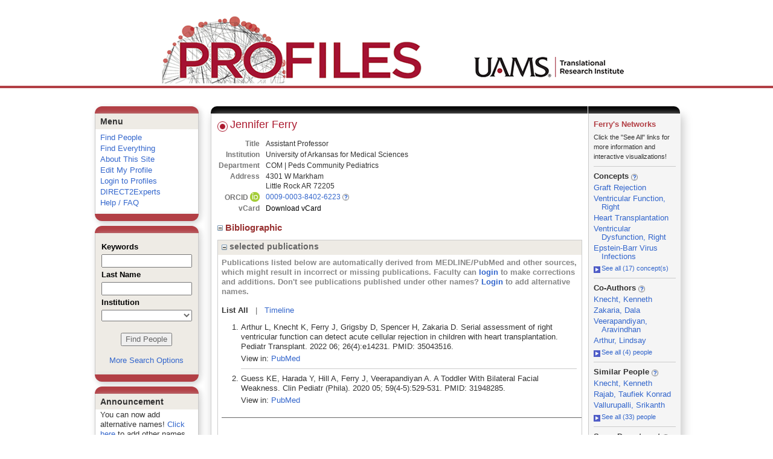

--- FILE ---
content_type: text/html; charset=utf-8
request_url: https://uams-triprofiles.uams.edu/profiles/display/10509373
body_size: 34452
content:


<html xmlns="http://www.w3.org/1999/xhtml" lang="en">
<head id="Head1"><title>
	Jennifer Ferry | Profiles RNS
</title>
    
    
    <!--<meta http-equiv="X-UA-Compatible" content="IE=7" />-->
	<meta http-equiv="X-UA-Compatible" content="IE=Edge" />
        <link rel="stylesheet" href="//code.jquery.com/ui/1.11.4/themes/smoothness/jquery-ui.css" />
        <!--<script src="//ajax.aspnetcdn.com/ajax/jQuery/jquery-1.4.2.min.js" type="text/javascript"></script>-->
        <script src="//ajax.googleapis.com/ajax/libs/jquery/1.12.0/jquery.min.js"></script>
        <script src="https://code.jquery.com/jquery-1.12.0.js"></script>
        <script src="//code.jquery.com/ui/1.11.4/jquery-ui.js"></script> 
    <link href="https://uams-triprofiles.uams.edu/profiles/Framework/CSS/profiles.css" rel="stylesheet" type="text/css" media="all" /><link href="https://uams-triprofiles.uams.edu/profiles/Profile/CSS/display.css" rel="stylesheet" type="text/css" media="all" /><meta name="Description" content="Jennifer Ferry&#39;s profile, publications, research topics, and co-authors" /><link href="https://uams-triprofiles.uams.edu/profiles/display/10509373" rel="canonical" /><script type="text/javascript" src="https://uams-triprofiles.uams.edu/profiles/Framework/JavaScript/profiles.js"></script><script type="text/javascript">
var _rootDomain = "https://uams-triprofiles.uams.edu/profiles";
</script>
				<!--[if IE]>
					<link rel='stylesheet' type='text/css' href='https://uams-triprofiles.uams.edu/profiles/Framework/CSS/profiles-ie.css' />
				<![endif]-->
			<script type="text/javascript" src="https://maxcdn.bootstrapcdn.com/bootstrap/3.3.6/js/bootstrap.min.js"></script><link href="https://maxcdn.bootstrapcdn.com/bootstrap/3.3.6/css/bootstrap-theme.min.css" rel="stylesheet" type="text/css" media="all" /><link href="https://maxcdn.bootstrapcdn.com/bootstrap/3.3.6/css/bootstrap.min.css" rel="stylesheet" type="text/css" media="all" /><link href="https://uams-triprofiles.uams.edu/profiles/Profile/CSS/custom.css" rel="stylesheet" type="text/css" media="all" /></head>
<body id="bodyMaster">
<form method="post" action="../Profile/Display.aspx?subject=10509373&amp;predicate=&amp;object=&amp;tab=&amp;file=&amp;viewas=HTML&amp;ContentType=text%2fhtml&amp;StatusCode=200&amp;SessionID=48A4AF88-7F6B-4BC2-BCCB-013EC423E490" id="form1" enctype="multipart/form-data">
<div class="aspNetHidden">
<input type="hidden" name="toolkitScriptMaster_HiddenField" id="toolkitScriptMaster_HiddenField" value="" />
<input type="hidden" name="__EVENTTARGET" id="__EVENTTARGET" value="" />
<input type="hidden" name="__EVENTARGUMENT" id="__EVENTARGUMENT" value="" />
<input type="hidden" name="__VIEWSTATE" id="__VIEWSTATE" value="/wEPDwUENTM4MWQYAQVYY3RsMDAkQ29udGVudEFjdGl2ZSRycHRBY3RpdmUkY3RsMDAkY3RsMDAkQWN0aXZlTmV0d29ya1JlbGF0aW9uc2hpcFR5cGVzJGd2QWN0aXZlTmV0d29yaw9nZNLgZ0VzpjGEtAwK+AA2DcGYtC1bQmIQnck4svfr7A1J" />
</div>

<script type="text/javascript">
//<![CDATA[
var theForm = document.forms['form1'];
if (!theForm) {
    theForm = document.form1;
}
function __doPostBack(eventTarget, eventArgument) {
    if (!theForm.onsubmit || (theForm.onsubmit() != false)) {
        theForm.__EVENTTARGET.value = eventTarget;
        theForm.__EVENTARGUMENT.value = eventArgument;
        theForm.submit();
    }
}
//]]>
</script>


<script src="/Profiles/WebResource.axd?d=oZm9mw6pq_LDpjj-679Jw5CU9GpXhVTH1iGqjdh9aCzsba_j4F6ZyvPL3hJHdHHXUNe8uiEqUVWbudt92BkchBDO8IWWV8INv6bdQIwOKSM1&amp;t=638942030805310136" type="text/javascript"></script>


<script src="/Profiles/ScriptResource.axd?d=7-vtjXUGmGLo6HQPyGBsZ67-48A9l1I3n0PUFsDQDSpuZgRoejoinMjn6U1ZuOiv_L1gjawcz-0vAYGKfext79LdiA4XhgVgS_VZGyuk2pQjJ-4wYtfiUGQipqVAkSmujHwE0bD11_TiHaaLn1WvwQ2&amp;t=705c9838" type="text/javascript"></script>
<script type="text/javascript">
//<![CDATA[
if (typeof(Sys) === 'undefined') throw new Error('ASP.NET Ajax client-side framework failed to load.');
//]]>
</script>

<script src="/Profiles/ScriptResource.axd?d=6nYEc1-o00eYwQc-MiGyR3L-NRv-IAKWrMtL-YTrw8bK8H6FnUTxKhDPYtKRX-l6dRa8VKJ_dozsEjZG89ZezKmkeWkcVmuKDpWhnONSLUp6aK-HODFQQBQzNPgRD-GxareLqTS6MY2Pntj_Ya2Qkg2&amp;t=705c9838" type="text/javascript"></script>
<div class="aspNetHidden">

	<input type="hidden" name="__VIEWSTATEGENERATOR" id="__VIEWSTATEGENERATOR" value="4FDAF078" />
</div>

    <div id="divStatus">
        <div class="loader">
          <!--<img alt="Loading..." src="https://uams-triprofiles.uams.edu/profiles/Edit/Images/loader.gif" />-->
        </div>
    </div>
    
    <script type="text/javascript">
//<![CDATA[
Sys.WebForms.PageRequestManager._initialize('ctl00$toolkitScriptMaster', 'form1', [], [], [], 3600, 'ctl00');
//]]>
</script>


    <script type="text/javascript" language="javascript">

        Sys.WebForms.PageRequestManager.getInstance().add_endRequest(EndRequestHandler);

        function EndRequestHandler(sender, args) {
            if (args.get_error() != undefined) {
                args.set_errorHandled(true);
            }
        }

        function ShowStatus() {
            document.getElementById("divStatus").style.display = "block";
        }



    </script>
    
	<div id='page-container'>
    <div class="institutionHeader">
     
        <img src="https://uams-triprofiles.uams.edu/profiles/Framework/Images/profileslogo_2.gif" alt="Header Logo" />
    </div>

		<div class="profiles">
            <center>
				
				<div id="divProfilesPage" class="profilesPage">
					<table>
						<tr>
							<td valign="top">
								<table>
									<tbody>
										<tr>
											<td class="profilesPageColumnLeft">
												<div class="profilesContentActive">
													<div class="panelActive">
														
															
																	


<div class="activeContainer" id="defaultmenu">
    <div class="activeContainerTop"></div>
    <div class="activeContainerCenter">
        <div class="activeSection">
            <div class="activeSectionHead">Menu</div>
            <div class="activeSectionBody">
                <div id="ContentActive_rptActive_ctl00_0_panelMenu_0"><ul><li><a href='https://uams-triprofiles.uams.edu/profiles/search'>Find People</a></li><li><a href='https://uams-triprofiles.uams.edu/profiles/search/all'>Find Everything</a></li><li><a href='https://uams-triprofiles.uams.edu/profiles/about/default.aspx'>About This Site</a></li><li><a href='https://uams-triprofiles.uams.edu/profiles/login/default.aspx?method=login&edit=true'>Edit My Profile</a></li><li><a href='https://uams-triprofiles.uams.edu/profiles/login/default.aspx?pin=send&method=login&redirectto=https://uams-triprofiles.uams.edu/profiles/display/10509373'>Login to Profiles</a></li><li><a href='https://uams-triprofiles.uams.edu/profiles/direct/default.aspx'>DIRECT2Experts</a></li><li><a href='https://uams-triprofiles.uams.edu/profiles/help/default.aspx'>Help / FAQ</a></li></ul></div>
            </div>
        </div>
        <!--        -->
                
    </div>
    <div class="activeContainerBottom"></div>
</div>

																
																	


<script type="text/javascript">


    function runScript(e) {
       
        if (e.keyCode == 13) {
            search();
            return false;
        }
        return true;
    }


    function search() {
        
        var department = "";
        var institution = "";

        var lname = document.getElementById("txtLname").value;
        var keyword = document.getElementById("txtKeyword").value;


        if (document.getElementById("institution") != null) {
            institution = document.getElementById("institution").value;
        }
        
        var classuri = 'http://xmlns.com/foaf/0.1/Person';
        document.location.href = 'https://uams-triprofiles.uams.edu/profiles/search/default.aspx?searchtype=people&lname=' + lname + '&searchfor=' + keyword + '&exactphrase=false&institution=' + institution + '&classuri=' + classuri + '&perpage=15&offset=0';
        return false;
    }

    
</script>

<div class="activeContainer" id="minisearch">
    <div class="activeContainerTop">
    </div>
    <div class="activeContainerCenter">
        <div class="activeSection">
            <div class="activeSectionHead">
                <table onkeypress="JavaScript:runScript(event);" width="100%" class='searchForm'>
                    <tr>
                        <td style="color: #000000; font-weight: bold">
                            Keywords
                        </td>
                    </tr>
                    <tr>
                        <td>
                            <input type="text" name="txtKeyword" id="txtKeyword" title="keyword" style="width: 150px" />
                        </td>
                    </tr>
                    <tr>
                        <td style="color: #000000; font-weight: bold">
                            Last Name
                        </td>
                    </tr>
                    <tr>
                        <td>
                            <input type="text" name="txtLname" id="txtLname" title="last name" style="width: 150px" />
                        </td>
                    </tr>
                    <tr id="ContentActive_rptActive_ctl00_1_trInstitution_1">
	<td style="color: #000000; font-weight: bold">
                            Institution
                        </td>
</tr>

                    <tr>
                        <td>
                            <select title="institution" name="institution" id="institution" style="width:150px"><option value=""></option><option value="https://uams-triprofiles.uams.edu/profiles/profile/10435787">@uada.edu</option><option value="https://uams-triprofiles.uams.edu/profiles/profile/10435788">@ualr.edu</option><option value="https://uams-triprofiles.uams.edu/profiles/profile/10435789">@uapb.edu</option><option value="https://uams-triprofiles.uams.edu/profiles/profile/10435790">@uark.edu</option><option value="https://uams-triprofiles.uams.edu/profiles/profile/125661">University of Arkansas for Medical Sciences</option></select>
                        </td>
                    </tr>
                    <tr>
                        <td >
                            <div align="center" style="padding-top:15px"> 
                                               
                                <input type="button" onclick="JavaScript:search();" value="Find People" />
                                <br />
                                <br />
                                <a href="https://uams-triprofiles.uams.edu/profiles/search/people">More Search Options </a>
                            </div>
                        </td>
                    </tr>
                </table>
            </div>
        </div>
    </div>
    <div class="activeContainerBottom">
    </div>
</div>

																
																	


<div class="activeContainer" id="announcement">
    <div class="activeContainerTop">
    </div>
    <div class="activeContainerCenter">
        <div class="activeSection">
            <div class="activeSectionHead">
                Announcement
            </div>
            <div class="activeSectionBody">
                <p>You can now add alternative names! <a href='https://uams-triprofiles.uams.edu/profiles/login/default.aspx?pin=send&method=login&edit=true&name=true'>Click here</a> to add other names that you've published under.</p>
            </div>
        </div>
    </div>
    <div class="activeContainerBottom">
    </div>
</div>

																
														
													</div>
												</div>
											</td>
										</tr>
								</table>
							</td>
							<td valign="top">
								<table>
									<tr>
										<td class="profilesPageColumnRight">
											<div class="profilesPageColumnRightTop">
												<div id="divProfilesPageColumnRightTopLine" class="profilesPageColumnRightTopLine">
												</div>
											</div>
											<div id="divPageColumnRightCenter" class="profilesPageColumnRightCenter">
											
												<table id="tblTableBody">
	<tr id="trbody">
		<td id="divProfilesMainColumnLeft" class="profilesMainColumnLeft">
																<div id="divProfilesContentMain" class="profilesContentMain" itemscope="itemscope" itemtype="http://schema.org/Person">
																	<div class="backLink">
																		</div>
																	<div class="pageTitle">
																		<h2><img class="pageIcon" src="https://uams-triprofiles.uams.edu/profiles/Framework/Images/icon_profile.gif" alt=""/><span itemprop="name">Jennifer Ferry</span></h2></div>
																	<div class="pageSubTitle">
																		</div>
																	<div class="panelPage">
																		
																	</div>
																	<div class="pageDescription">
																		</div>
																	<div class="pageTabs">
																		
																	</div>
																	<div class="panelMain">

																			
																					
<table>
    <tr>
        <td>
            <div class="content_two_columns" xmlns:geo="http://aims.fao.org/aos/geopolitical.owl#" xmlns:afn="http://jena.hpl.hp.com/ARQ/function#" xmlns:prns="http://profiles.catalyst.harvard.edu/ontology/prns#" xmlns:obo="http://purl.obolibrary.org/obo/" xmlns:dcelem="http://purl.org/dc/elements/1.1/" xmlns:dcterms="http://purl.org/dc/terms/" xmlns:event="http://purl.org/NET/c4dm/event.owl#" xmlns:bibo="http://purl.org/ontology/bibo/" xmlns:vann="http://purl.org/vocab/vann/" xmlns:vitro07="http://vitro.mannlib.cornell.edu/ns/vitro/0.7#" xmlns:vitro="http://vitro.mannlib.cornell.edu/ns/vitro/public#" xmlns:vivo="http://vivoweb.org/ontology/core#" xmlns:pvs="http://vivoweb.org/ontology/provenance-support#" xmlns:scirr="http://vivoweb.org/ontology/scientific-research-resource#" xmlns:rdf="http://www.w3.org/1999/02/22-rdf-syntax-ns#" xmlns:rdfs="http://www.w3.org/2000/01/rdf-schema#" xmlns:xsd="http://www.w3.org/2001/XMLSchema#" xmlns:owl="http://www.w3.org/2002/07/owl#" xmlns:swvs="http://www.w3.org/2003/06/sw-vocab-status/ns#" xmlns:skco="http://www.w3.org/2004/02/skos/core#" xmlns:owl2="http://www.w3.org/2006/12/owl2-xml#" xmlns:skos="http://www.w3.org/2008/05/skos#" xmlns:foaf="http://xmlns.com/foaf/0.1/"><table><tbody><tr><td class="firstColumn"><div class="basicInfo"><table><tbody><tr><th>Title</th><td><span itemprop="jobTitle">Assistant Professor</span></td></tr><tr><th>Institution</th><td><span itemprop="affiliation">University of Arkansas for Medical Sciences</span></td></tr><tr><th>Department</th><td>COM | Peds Community Pediatrics</td></tr><tr><th>Address</th><td><span itemprop="address" itemscope="itemscope" itemtype="http://schema.org/PostalAddress"><span itemprop="streetAddress">4301 W Markham<br />Little Rock AR 72205<br /></span></span></td></tr><tr><th>
            ORCID
            <img id="4c04821b-21ef-4426-acda-f7bf8b05375f" src="https://uams-triprofiles.uams.edu/profiles/Framework/Images/orcid_16x16(1).gif" alt="ORCID Icon" style="vertical-align:text-bottom" /></th><td><a href="https://orcid.org/0009-0003-8402-6223" target="_blank">0009-0003-8402-6223</a> <a style="border: none;" href="" target="_blank"><img style="border-style: none" src="https://uams-triprofiles.uams.edu/profiles/Framework/Images/info.png" border="0" alt="Additional info" /></a></td></tr><tr><th>vCard</th><td><a href="https://uams-triprofiles.uams.edu/profiles/profile/modules/CustomViewPersonGeneralInfo/vcard.aspx?subject=10509373" style="text-decoration:none;color:#000000;" onmouseover="this.style.textDecoration='underline';this.style.color='#3366CC';" onmouseout="this.style.textDecoration='none';this.style.color='#000000';">Download vCard</a></td></tr></tbody></table></div></td></tr></tbody></table></div>
        </td>
        <td style="width:250px;padding-left:25px" align="right" valign="top">
            
        </td>
    </tr>
</table>
<div id="toc"><ul></ul><div style="clear:both;"></div></div>
<!-- for testing ORNG gadgets -->


																				
																					



																				
																					<div class='PropertyGroup' tabindex="0" style='cursor:pointer;' onkeypress="if (event.keyCode == 13) javascript:toggleBlock('propertygroup','http://profiles.catalyst.harvard.edu/ontology/prns#PropertyGroupBibliographic');" onclick="javascript:toggleBlock('propertygroup','http://profiles.catalyst.harvard.edu/ontology/prns#PropertyGroupBibliographic');"  role="region"><br><img id="propertygrouphttp://profiles.catalyst.harvard.edu/ontology/prns#PropertyGroupBibliographic" src='https://uams-triprofiles.uams.edu/profiles/Profile/Modules/PropertyList/images/minusSign.gif' alt='Collapse' style='border: none; text-decoration: none !important' border='0' width='9' height='9'/>&nbsp;<input  type='hidden' id="imgonhttp://profiles.catalyst.harvard.edu/ontology/prns#PropertyGroupBibliographic" value='https://uams-triprofiles.uams.edu/profiles/Profile/Modules/PropertyList/images/minusSign.gif' alt='Collapse' width='9'/><input type='hidden' id="imgoffhttp://profiles.catalyst.harvard.edu/ontology/prns#PropertyGroupBibliographic" value='https://uams-triprofiles.uams.edu/profiles/Profile/Modules/PropertyList/images/plusSign.gif' alt='Expand' />Bibliographic&nbsp;<br></div><div class='PropertyGroupItem'  id='http://profiles.catalyst.harvard.edu/ontology/prns#PropertyGroupBibliographic'><input type='hidden' id="imgonhttp://vivoweb.org/ontology/core#authorInAuthorship" value='https://uams-triprofiles.uams.edu/profiles/Profile/Modules/PropertyList/images/minusSign.gif' alt='Collapse'  width='9' height='9' /><input type='hidden' id="imgoffhttp://vivoweb.org/ontology/core#authorInAuthorship" value='https://uams-triprofiles.uams.edu/profiles/Profile/Modules/PropertyList/images/plusSign.gif'alt='Expand'  /><div><div class='PropertyItemHeader' style='cursor:pointer;' tabindex="0" onkeypress="if (event.keyCode == 13) javascript:toggleBlock('propertyitem','http://vivoweb.org/ontology/core#authorInAuthorship');" onclick="javascript:toggleBlock('propertyitem','http://vivoweb.org/ontology/core#authorInAuthorship');" role="region"><img id="propertyitemhttp://vivoweb.org/ontology/core#authorInAuthorship" src='https://uams-triprofiles.uams.edu/profiles/Profile/Modules/PropertyList/images/minusSign.gif' alt='Collapse' style='border: none; text-decoration: none !important' border='0' width='9' height='9' />&nbsp;selected publications</div><div class='PropertyGroupData'><div id='http://vivoweb.org/ontology/core#authorInAuthorship'>


<div class='publicationList'>	
	<div style="font-weight:bold;color:#888;padding:5px 0px;">
		Publications listed below are automatically derived from MEDLINE/PubMed and other sources, which might result in incorrect or missing publications. 
		Faculty can <a href='https://uams-triprofiles.uams.edu/profiles/login/default.aspx?pin=send&method=login&edit=true'>login</a> to make corrections and additions.
        Don't see publications published under other names? <a href='https://uams-triprofiles.uams.edu/profiles/login/default.aspx?pin=send&method=login&edit=true'>Login</a> to add alternative names.
	</div>
	<div class="anchor-tab">
		<a class='selected' tabindex="0">List All</a> 
		&nbsp; | &nbsp; 
		<a tabindex="0">Timeline</a>
	</div>
				
			<div id="publicationListAll" class="publications toggle-vis">
				<ol>
					
				<li id="ctl00_rpPublication_liPublication_0" data-pmid="35043516">
					<div>
						<span id="ctl00_rpPublication_lblPublication_0">Arthur L, Knecht K, Ferry J, Grigsby D, Spencer H, Zakaria D. Serial assessment of right ventricular function can detect acute cellular rejection in children with heart transplantation. Pediatr Transplant. 2022 06; 26(4):e14231. PMID: 35043516.</span>
					</div>
					<div class="viewIn">
						View in: <a href='//www.ncbi.nlm.nih.gov/pubmed/35043516' target='_blank'>PubMed</a>
					</div>
				</li>
					
				<li id="ctl00_rpPublication_liPublication_1" data-pmid="31948285">
					<div>
						<span id="ctl00_rpPublication_lblPublication_1">Guess KE, Harada Y, Hill A, Ferry J, Veerapandiyan A. A Toddler With Bilateral Facial Weakness. Clin Pediatr (Phila). 2020 05; 59(4-5):529-531. PMID: 31948285.</span>
					</div>
					<div class="viewIn">
						View in: <a href='//www.ncbi.nlm.nih.gov/pubmed/31948285' target='_blank'>PubMed</a>
					</div>
				</li>
		
				</ol>	
			</div>				
		
	
	<div class='toggle-vis' style='display:none;margin-top: 6px;'>		
		This graph shows the total number of publications by year, by first, middle/unknown, or last author.
		<div id="publicationTimelineGraph">
			<img src="//chart.googleapis.com/chart?chs=595x100&chf=bg,s,ffffff|c,s,ffffff&chxt=x,y&chxl=0:||'92||'94||'96||'98||'00||'02||'04||'06||'08||'10||'12||'14||'16||'18||'20||'22||'24||'26|1:|0|1&cht=bvs&chd=t:0,0,0,0,0,0,0,0,0,0,0,0,0,0,0,0,0,0,0,0,0,0,0,0,0,0,0,0,0,100,0,100,0,0,0,0&chdl=Publications&chco=80B1D3&chbh=9" id="ctl00_timelineBar" border="0" alt="Bar chart showing 2 publications over 2 distinct years, with a maximum of 1 publications in 2020 and 2022" />
            <div style="text-align:left">To see the data from this visualization as text, <a id="divShowTimelineTable" tabindex="0">click here.</a></div>
		</div>

        <div id="divTimelineTable" class="listTable" style="display:none;margin-top:12px;margin-bottom:8px;">
		    <table style="width:592px"><tr><th>Year</th><th>Publications</th></tr><tr><td>2020</td><td>1</td></tr><tr><td>2022</td><td>1</td></tr></table>
            To return to the timeline, <a id="dirReturnToTimeline" tabindex="0">click here.</a>
        </div>
             
	</div>	
</div>

<div class="SupportText">
	
</div>

<script type="text/javascript">
    $(function () {
        $("div.publicationList li:first").attr("class", "first");

        $(".publicationList .anchor-tab a").bind("click", function () {
            var $this = $(this);
            if ($this.get(0).className != "selected") {
                // Toggle link classes
                $this.toggleClass("selected").siblings("a").toggleClass("selected");
                // Show hide;
                $("div.publicationList .toggle-vis:visible").hide().siblings().fadeIn("fast");
            }
        });

        $(".publicationList .anchor-tab a").bind("keypress", function (e) {
            if (e.keyCode == 13) {
                var $this = $(this);
                if ($this.get(0).className != "selected") {
                    // Toggle link classes
                    $this.toggleClass("selected").siblings("a").toggleClass("selected");
                    // Show hide;
                    $("div.publicationList .toggle-vis:visible").hide().siblings().fadeIn("fast");
                }
            }
        });
    });

    $(function () {
        $("#divShowTimelineTable").bind("click", function () {

            $("#divTimelineTable").show();
            $("#publicationTimelineGraph").hide();
        });

        jQuery("#divShowTimelineTable").bind("keypress", function (e) {
            if (e.keyCode == 13) {
                $("#divTimelineTable").show();
                $("#publicationTimelineGraph").hide();
            }
        });
    });

    $(function () {
        $("#dirReturnToTimeline").bind("click", function () {

            $("#divTimelineTable").hide();
            $("#publicationTimelineGraph").show();
        });

        jQuery("#dirReturnToTimeline").bind("keypress", function (e) {
            if (e.keyCode == 13) {
                $("#divTimelineTable").hide();
                $("#publicationTimelineGraph").show();
            }
        });
    });

    setTimeout(function () {
        $("#publicationListAll li[data-pmid] div.viewIn").each(function () {
            var pmid = $(this).parent().attr('data-pmid');
            if (pmid) {
                $(this).append(
                " <span class='altmetric-embed' data-link-target='_blank' data-badge-popover='bottom' data-badge-type='4' data-hide-no-mentions='true' data-pmid='" +
                pmid + "'></span>")
            }
        });
        $.getScript('//d1bxh8uas1mnw7.cloudfront.net/assets/embed.js');
    }, 7000);
</script></div></div></div></div>
<input type="hidden" name="ctl00$rptMain$ctl02$ctl00$hdSearchFor" id="rptMain_ctl00_2_hdSearchFor_2" />
<script type="text/javascript">

    $.extend($.expr[":"], {
        "containsNC": function (elem, i, match, array) {
            return (elem.textContent || elem.innerText || "").toLowerCase().indexOf((match[3] || "").toLowerCase()) >= 0;
        }
    });


    $(document).ready(function () {
        var searchfor = document.getElementById("rptMain_ctl00_2_hdSearchFor_2").value;
        autoPlayYouTubeModal();
        if (searchfor != null && searchfor != '') {
            hightLightSearchText(searchfor);
        }
    });


    var youtubeRegex = /^.*(?:(?:youtu\.be\/|v\/|vi\/|u\/\w\/|embed\/)|(?:(?:watch)?\?v(?:i)?=|\&v(?:i)?=))([^#\&\?]*).*/;
    var ytlink = 'https://www.youtube.com/embed/';

    //FUNCTION TO GET AND AUTO PLAY YOUTUBE VIDEO FROM DATATAG
    function autoPlayYouTubeModal() {
        var trigger = $("body").find('[data-toggle="modal"]');
        trigger.click(function () {
            var theModal = $(this).data("target"),
                videoUrl = $(this).attr("data-theVideo"),
                videoId = videoUrl.match(youtubeRegex),
                videoSRC = ytlink + videoId[1],
                videoSRCauto = videoSRC + "?autoplay=1&origin=https://uams-triprofiles.uams.edu/profiles/search/";
            $(theModal + ' iframe').attr('src', videoSRCauto);
            $(theModal + ' button.close').click(function () {
                $(theModal + ' iframe').attr('src', videoSRC);
            });
            $('.modal').click(function () {
                $(theModal + ' iframe').attr('src', videoSRC);
            });
        });
    }

    function hightLightSearchText(searchfor) {
        var selector = "a:contains('" + searchfor + "')";
        //var selector = "div:contains('" + searchfor + "')";
        var selected = $(selector);
        $(selector).css("background-color", "yellow");
    }

</script>
																				
																					

<div class="SupportText">
	
</div>

																				
                                                                            
																		
																	</div>
																</div>
															</td>
		<td id="tdProfilesMainColumnRight" class="profilesMainColumnRight">
																<div class="profilesContentPassive">
																	<div class="panelPassive">
																		
																			
																					
<div style="color: #b23f45; font-weight: bold; margin: 10px 0 5px 0; text-align: left:">
    Ferry's Networks
</div>
<div style='font-size: 11px;'>
Click the "See All" links for more information and interactive visualizations!
</div>
<div class="passiveSectionBody"><!-- needed --></div>
<div class="passiveSectionLine"><!-- needed --></div>

																				
																					<div class="passiveSectionHead"  ><div style="white-space: nowrap;display:inline">Concepts <a href="JavaScript:toggleVisibility('7abd0a22-9972-4ac7-9080-fb4a0125e604');"><img alt="Expand Description" src="https://uams-triprofiles.uams.edu/profiles/Framework/Images/info.png" /></a></div><div id="7abd0a22-9972-4ac7-9080-fb4a0125e604" class="passiveSectionHeadDescription" style="display:none;">Derived automatically based on a person's publications. Keywords from attributed publications are matched to keywords from the MeSH.</div></div><div class="passiveSectionBody"  ><ul><li><a href="https://uams-triprofiles.uams.edu/profiles/profile/101161">Graft Rejection</a></li><li><a href="https://uams-triprofiles.uams.edu/profiles/profile/105188">Ventricular Function, Right</a></li><li><a href="https://uams-triprofiles.uams.edu/profiles/profile/106500">Heart Transplantation</a></li><li><a href="https://uams-triprofiles.uams.edu/profiles/profile/111779">Ventricular Dysfunction, Right</a></li><li><a href="https://uams-triprofiles.uams.edu/profiles/profile/113148">Epstein-Barr Virus Infections</a></li></ul></div><div class="passiveSectionBodyDetails"  ><a href="https://uams-triprofiles.uams.edu/profiles/profile/10509373/198"><img alt=" " style="margin-right:2px;position:relative;top:1px;border:10" src="https://uams-triprofiles.uams.edu/profiles/Framework/Images/icon_squareArrow.gif" />See all (17) concept(s)</a></div><div class="passiveSectionLine"  >_</div>

																				
																					<div class="passiveSectionHead"  ><div style="white-space: nowrap;display:inline">Co-Authors <a href="JavaScript:toggleVisibility('29706f8d-7863-400e-b552-cf2be5eadab7');"><img alt="Expand Description" src="https://uams-triprofiles.uams.edu/profiles/Framework/Images/info.png" /></a></div><div id="29706f8d-7863-400e-b552-cf2be5eadab7" class="passiveSectionHeadDescription" style="display:none;">People in Profiles who have published with this person.</div></div><div class="passiveSectionBody"  ><ul><li><a href="https://uams-triprofiles.uams.edu/profiles/profile/126334">Knecht, Kenneth</a></li><li><a href="https://uams-triprofiles.uams.edu/profiles/profile/127487">Zakaria, Dala</a></li><li><a href="https://uams-triprofiles.uams.edu/profiles/profile/5974793">Veerapandiyan, Aravindhan</a></li><li><a href="https://uams-triprofiles.uams.edu/profiles/profile/8823166">Arthur, Lindsay</a></li></ul></div><div class="passiveSectionBodyDetails"  ><a href="https://uams-triprofiles.uams.edu/profiles/profile/10509373/345"><img alt=" " style="margin-right:2px;position:relative;top:1px;border:10" src="https://uams-triprofiles.uams.edu/profiles/Framework/Images/icon_squareArrow.gif" />See all (4) people</a></div><div class="passiveSectionLine"  >_</div>

																				
																					<div class="passiveSectionHead"  ><div style="white-space: nowrap;display:inline">Similar People <a href="JavaScript:toggleVisibility('29f8f5ec-066f-4cf5-bf28-d3c591ae017d');"><img alt="Expand Description" src="https://uams-triprofiles.uams.edu/profiles/Framework/Images/info.png" /></a></div><div id="29f8f5ec-066f-4cf5-bf28-d3c591ae017d" class="passiveSectionHeadDescription" style="display:none;">People who share similar concepts with this person.</div></div><div class="passiveSectionBody"  ><ul><li><a href="https://uams-triprofiles.uams.edu/profiles/profile/126334">Knecht, Kenneth</a></li><li><a href="https://uams-triprofiles.uams.edu/profiles/profile/14379870">Rajab, Taufiek Konrad</a></li><li><a href="https://uams-triprofiles.uams.edu/profiles/profile/1588659">Vallurupalli, Srikanth</a></li></ul></div><div class="passiveSectionBodyDetails"  ><a href="https://uams-triprofiles.uams.edu/profiles/profile/10509373/476"><img alt=" " style="margin-right:2px;position:relative;top:1px;border:10" src="https://uams-triprofiles.uams.edu/profiles/Framework/Images/icon_squareArrow.gif" />See all (33) people</a></div><div class="passiveSectionLine"  >_</div>

																				
																					
        <div class="passiveSectionHead">
            <div style="white-space: nowrap; display: inline">
                Same Department <a href="JavaScript:toggleVisibility('sdDescript');">
                    <img id="ContentPassive_rptPassive_ctl00_4_rptSameDepartment_4_imgQuestion" src="https://uams-triprofiles.uams.edu/profiles/Framework/Images/info.png" alt="Expand Description" />
                </a>
            </div>
            <div id="sdDescript" class="passiveSectionHeadDescription" style="display: none;">
				People who are also in this person's primary department.
			</div>
        </div>        
        <div class="passiveSectionBody">
            <ul>
    
        <li><a href='https://uams-triprofiles.uams.edu/profiles/profile/22291026'>Barnes, Bailey</a></li>
    
        <li><a href='https://uams-triprofiles.uams.edu/profiles/profile/26681846'>Demmings, Brittany</a></li>
    
        </ul>
        <div class='passiveSectionBodyDetails'>
            <a href='https://uams-triprofiles.uams.edu/profiles/search/default.aspx?searchtype=people&searchfor=&SearchRequest=A81BSfTwU3GNm4liSODkW6vB3EBYO6gz+a5TY1bFhuz1tc7ngL4Orww3064KoquG+9VriFtrDjogfSknlN6Jz7ictMT0qk3g10zM0TMIEPsEyvmx6bLpcnNFGJ4exv4/fFAesBf4NHrkI4nVpsBeSKg1prKuDu5Ad3xZR2IG1VXzQt2Kl5Hs5a708T2/vlG+0DSye5g9KBjG4Q1kuBhnZAsDzRQkDR38klnZT2UlnG774nyA2dru0SIu9XaJe2Vd5sGS5MfW+ZRpNT79jDpQICGGFNfg5WTlXIPkbYJjpf3YGfCjPCJ3A81UJRyGY9MF14VFc7hjK08KUw/CXldSQhmaqgJfsjdxZw3hICb3f81aQSiUFkHVn0+LNbuUQaK9VzvxyItbWgmOkyW4X5TrS/[base64]/5LGLTLu6bGdu6qF9JQqCNxBu65oxHgmkXaM44VkRpa57q+SG2hHDB903hNOY5qf3O2oHGE68xv66zeU+ad/a23VLVnQgNMTuo8//szaPMU3p+g1YKqotFv8tcB2gWxGkw+3fjmwHxIj0reLGJI36RxwlVqdyIEI2biWJI4ORba24xfQRAwl4nU2+ZkLswx8gfQbcPMVrtbDeQI+lKylrHjuU2X6huswCXoucOyao7osjhcrRBqcyLX0QCS+gVzsmZk0QlNEba6pjylNHzi0lVd+ZHsOTkIkJ79xDofqu2'><img alt=' ' style='margin-right:2px;position:relative;top:1px;border:0'  src='https://uams-triprofiles.uams.edu/profiles/Framework/Images/icon_squareArrow.gif'></img>Search Department</a>
        </div>
        <div class="passiveSectionLine">
        </div>
        </div>
    

																				
																					

																				
																		
																	</div>
																</div>
															</td>
	</tr>
</table>

											</div>
										</td>
									</tr>
									
                                    
								</table>
							</td>
						</tr>
					</table>
				</div>
				<div class="profilesFooter">
					
						
					
				</div>
                </center>
		</div>
	    
		
    </div>    
    
    
</form>
</body>
</html>
